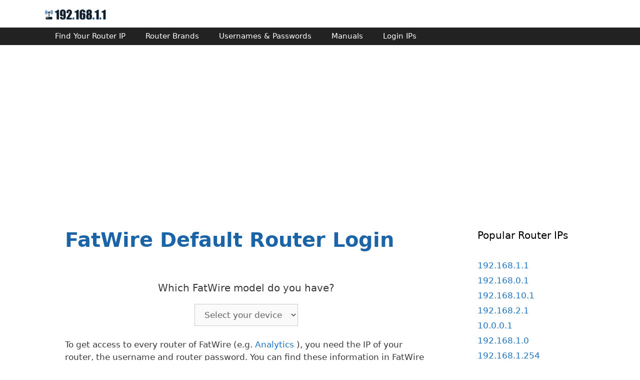

--- FILE ---
content_type: text/html; charset=UTF-8
request_url: https://www.192-168-1-1-ip.co/fatwire/routers/633/
body_size: 7908
content:
<!DOCTYPE html>
<html lang="en-US">
<head>
<meta charset="UTF-8">
<meta http-equiv="X-UA-Compatible" content="IE=edge"/>
<link rel="profile" href="https://gmpg.org/xfn/11">
<style>body{background-color:#efefef;color:#3a3a3a;}
a, a:visited{color:#1e73be;text-decoration:none;}
a:hover, a:focus, a:active{color:#000000;text-decoration:none;}
body .grid-container{max-width:1100px;}
.main-navigation .main-nav ul ul li a{font-size:14px;}
@media(max-width:768px){
.main-title{font-size:30px;}
h1{font-size:30px;}
h2{font-size:25px;}
}
.top-bar{background-color:#636363;color:#ffffff;}
.top-bar a, .top-bar a:visited{color:#ffffff;}
.top-bar a:hover{color:#303030;}
.site-header{background-color:#ffffff;color:#3a3a3a;}
.site-header a, .site-header a:visited{color:#3a3a3a;}
.main-title a, .main-title a:hover, .main-title a:visited{color:#222222;}
.site-description{color:#757575;}
.main-navigation, .main-navigation ul ul{background-color:#222222;}
.main-navigation .main-nav ul li a, .menu-toggle{color:#ffffff;}
.main-navigation .main-nav ul li:hover>a, .main-navigation .main-nav ul li:focus>a, .main-navigation .main-nav ul li.sfHover>a{color:#ffffff;background-color:#3f3f3f;}
button.menu-toggle:hover, button.menu-toggle:focus, .main-navigation .mobile-bar-items a, .main-navigation .mobile-bar-items a:hover, .main-navigation .mobile-bar-items a:focus{color:#ffffff;}
.main-navigation .main-nav ul li[class*="current-menu-"]>a{color:#ffffff;background-color:#3f3f3f;}
.main-navigation .main-nav ul li[class*="current-menu-"]>a:hover,
.main-navigation .main-nav ul li[class*="current-menu-"].sfHover>a{color:#ffffff;background-color:#3f3f3f;}
.navigation-search input[type="search"],
.navigation-search input[type="search"]:active{color:#3f3f3f;background-color:#3f3f3f;}
.navigation-search input[type="search"]:focus{color:#ffffff;background-color:#3f3f3f;}
.main-navigation ul ul{background-color:#3f3f3f;}
.main-navigation .main-nav ul ul li a{color:#ffffff;}
.main-navigation .main-nav ul ul li:hover>a, .main-navigation .main-nav ul ul li:focus>a, .main-navigation .main-nav ul ul li.sfHover>a{color:#ffffff;background-color:#4f4f4f;}
.main-navigation .main-nav ul ul li[class*="current-menu-"]>a{color:#ffffff;background-color:#4f4f4f;}
.main-navigation .main-nav ul ul li[class*="current-menu-"]>a:hover,
.main-navigation .main-nav ul ul li[class*="current-menu-"].sfHover>a{color:#ffffff;background-color:#4f4f4f;}
.separate-containers .inside-article, .separate-containers .comments-area, .separate-containers .page-header, .one-container .container, .separate-containers .paging-navigation, .inside-page-header{background-color:#ffffff;}
.entry-meta{color:#595959;}
.entry-meta a, .entry-meta a:visited{color:#595959;}
.entry-meta a:hover{color:#1e73be;}
.sidebar .widget{background-color:#ffffff;}
.sidebar .widget .widget-title{color:#000000;}
.footer-widgets{background-color:#ffffff;}
.footer-widgets .widget-title{color:#000000;}
.site-info{color:#ffffff;background-color:#222222;}
.site-info a, .site-info a:visited{color:#ffffff;}
.site-info a:hover{color:#606060;}
.footer-bar .widget_nav_menu .current-menu-item a{color:#606060;}
input[type="text"],
input[type="email"],
input[type="url"],
input[type="password"],
input[type="search"],
input[type="tel"],
input[type="number"],
textarea, select{color:#666666;background-color:#fafafa;border-color:#cccccc;}
input[type="text"]:focus,
input[type="email"]:focus,
input[type="url"]:focus,
input[type="password"]:focus,
input[type="search"]:focus,
input[type="tel"]:focus,
input[type="number"]:focus,
textarea:focus, select:focus{color:#666666;background-color:#ffffff;border-color:#bfbfbf;}
button, html input[type="button"],
input[type="reset"],
input[type="submit"],
a.button, a.button:visited{color:#ffffff;background-color:#666666;}
button:hover, html input[type="button"]:hover,
input[type="reset"]:hover,
input[type="submit"]:hover,
a.button:hover, button:focus, html input[type="button"]:focus,
input[type="reset"]:focus,
input[type="submit"]:focus,
a.button:focus{color:#ffffff;background-color:#3f3f3f;}
.generate-back-to-top, .generate-back-to-top:visited{background-color:rgba( 0, 0, 0, 0.4);color:#ffffff;}
.generate-back-to-top:hover, .generate-back-to-top:focus{background-color:rgba( 0, 0, 0, 0.6);color:#ffffff;}
@media(max-width:768px){
.separate-containers .inside-article, .separate-containers .comments-area,
.separate-containers .page-header, .separate-containers .paging-navigation,
.one-container .site-content, .inside-page-header{padding:30px;}
}
.main-navigation ul ul{top:auto;}
.navigation-search, .navigation-search input{height:100%;}
.rtl .menu-item-has-children .dropdown-menu-toggle{padding-left:20px;}
.rtl .main-navigation .main-nav ul li.menu-item-has-children>a{padding-right:20px;}
.one-container .sidebar .widget{padding:0px;}</style>
<title>FatWire routers - Login IPs and default usernames & passwords</title>
<link rel="canonical" href="https://www.192-168-1-1-ip.co/fatwire/routers/633/"/><meta name='robots' content='max-image-preview:large'/>
<style>img:is([sizes="auto" i], [sizes^="auto," i]){contain-intrinsic-size:3000px 1500px}</style>
<link rel="alternate" type="application/rss+xml" title="192.168.1.1 - Wireless Router Configuration &raquo; Feed" href="https://www.192-168-1-1-ip.co/feed/"/>
<link rel="alternate" type="application/rss+xml" title="192.168.1.1 - Wireless Router Configuration &raquo; Comments Feed" href="https://www.192-168-1-1-ip.co/comments/feed/"/>
<link rel="stylesheet" type="text/css" href="//www.192-168-1-1-ip.co/wp-content/cache/wpfc-minified/efegci7b/hrg6x.css" media="all"/>
<style id='classic-theme-styles-inline-css'>.wp-block-button__link{color:#fff;background-color:#32373c;border-radius:9999px;box-shadow:none;text-decoration:none;padding:calc(.667em + 2px) calc(1.333em + 2px);font-size:1.125em}.wp-block-file__button{background:#32373c;color:#fff;text-decoration:none}</style>
<style id='global-styles-inline-css'>:root{--wp--preset--aspect-ratio--square:1;--wp--preset--aspect-ratio--4-3:4/3;--wp--preset--aspect-ratio--3-4:3/4;--wp--preset--aspect-ratio--3-2:3/2;--wp--preset--aspect-ratio--2-3:2/3;--wp--preset--aspect-ratio--16-9:16/9;--wp--preset--aspect-ratio--9-16:9/16;--wp--preset--color--black:#000000;--wp--preset--color--cyan-bluish-gray:#abb8c3;--wp--preset--color--white:#ffffff;--wp--preset--color--pale-pink:#f78da7;--wp--preset--color--vivid-red:#cf2e2e;--wp--preset--color--luminous-vivid-orange:#ff6900;--wp--preset--color--luminous-vivid-amber:#fcb900;--wp--preset--color--light-green-cyan:#7bdcb5;--wp--preset--color--vivid-green-cyan:#00d084;--wp--preset--color--pale-cyan-blue:#8ed1fc;--wp--preset--color--vivid-cyan-blue:#0693e3;--wp--preset--color--vivid-purple:#9b51e0;--wp--preset--gradient--vivid-cyan-blue-to-vivid-purple:linear-gradient(135deg,rgba(6,147,227,1) 0%,rgb(155,81,224) 100%);--wp--preset--gradient--light-green-cyan-to-vivid-green-cyan:linear-gradient(135deg,rgb(122,220,180) 0%,rgb(0,208,130) 100%);--wp--preset--gradient--luminous-vivid-amber-to-luminous-vivid-orange:linear-gradient(135deg,rgba(252,185,0,1) 0%,rgba(255,105,0,1) 100%);--wp--preset--gradient--luminous-vivid-orange-to-vivid-red:linear-gradient(135deg,rgba(255,105,0,1) 0%,rgb(207,46,46) 100%);--wp--preset--gradient--very-light-gray-to-cyan-bluish-gray:linear-gradient(135deg,rgb(238,238,238) 0%,rgb(169,184,195) 100%);--wp--preset--gradient--cool-to-warm-spectrum:linear-gradient(135deg,rgb(74,234,220) 0%,rgb(151,120,209) 20%,rgb(207,42,186) 40%,rgb(238,44,130) 60%,rgb(251,105,98) 80%,rgb(254,248,76) 100%);--wp--preset--gradient--blush-light-purple:linear-gradient(135deg,rgb(255,206,236) 0%,rgb(152,150,240) 100%);--wp--preset--gradient--blush-bordeaux:linear-gradient(135deg,rgb(254,205,165) 0%,rgb(254,45,45) 50%,rgb(107,0,62) 100%);--wp--preset--gradient--luminous-dusk:linear-gradient(135deg,rgb(255,203,112) 0%,rgb(199,81,192) 50%,rgb(65,88,208) 100%);--wp--preset--gradient--pale-ocean:linear-gradient(135deg,rgb(255,245,203) 0%,rgb(182,227,212) 50%,rgb(51,167,181) 100%);--wp--preset--gradient--electric-grass:linear-gradient(135deg,rgb(202,248,128) 0%,rgb(113,206,126) 100%);--wp--preset--gradient--midnight:linear-gradient(135deg,rgb(2,3,129) 0%,rgb(40,116,252) 100%);--wp--preset--font-size--small:13px;--wp--preset--font-size--medium:20px;--wp--preset--font-size--large:36px;--wp--preset--font-size--x-large:42px;--wp--preset--spacing--20:0.44rem;--wp--preset--spacing--30:0.67rem;--wp--preset--spacing--40:1rem;--wp--preset--spacing--50:1.5rem;--wp--preset--spacing--60:2.25rem;--wp--preset--spacing--70:3.38rem;--wp--preset--spacing--80:5.06rem;--wp--preset--shadow--natural:6px 6px 9px rgba(0, 0, 0, 0.2);--wp--preset--shadow--deep:12px 12px 50px rgba(0, 0, 0, 0.4);--wp--preset--shadow--sharp:6px 6px 0px rgba(0, 0, 0, 0.2);--wp--preset--shadow--outlined:6px 6px 0px -3px rgba(255, 255, 255, 1), 6px 6px rgba(0, 0, 0, 1);--wp--preset--shadow--crisp:6px 6px 0px rgba(0, 0, 0, 1);}:where(.is-layout-flex){gap:0.5em;}:where(.is-layout-grid){gap:0.5em;}body .is-layout-flex{display:flex;}.is-layout-flex{flex-wrap:wrap;align-items:center;}.is-layout-flex > :is(*, div){margin:0;}body .is-layout-grid{display:grid;}.is-layout-grid > :is(*, div){margin:0;}:where(.wp-block-columns.is-layout-flex){gap:2em;}:where(.wp-block-columns.is-layout-grid){gap:2em;}:where(.wp-block-post-template.is-layout-flex){gap:1.25em;}:where(.wp-block-post-template.is-layout-grid){gap:1.25em;}.has-black-color{color:var(--wp--preset--color--black) !important;}.has-cyan-bluish-gray-color{color:var(--wp--preset--color--cyan-bluish-gray) !important;}.has-white-color{color:var(--wp--preset--color--white) !important;}.has-pale-pink-color{color:var(--wp--preset--color--pale-pink) !important;}.has-vivid-red-color{color:var(--wp--preset--color--vivid-red) !important;}.has-luminous-vivid-orange-color{color:var(--wp--preset--color--luminous-vivid-orange) !important;}.has-luminous-vivid-amber-color{color:var(--wp--preset--color--luminous-vivid-amber) !important;}.has-light-green-cyan-color{color:var(--wp--preset--color--light-green-cyan) !important;}.has-vivid-green-cyan-color{color:var(--wp--preset--color--vivid-green-cyan) !important;}.has-pale-cyan-blue-color{color:var(--wp--preset--color--pale-cyan-blue) !important;}.has-vivid-cyan-blue-color{color:var(--wp--preset--color--vivid-cyan-blue) !important;}.has-vivid-purple-color{color:var(--wp--preset--color--vivid-purple) !important;}.has-black-background-color{background-color:var(--wp--preset--color--black) !important;}.has-cyan-bluish-gray-background-color{background-color:var(--wp--preset--color--cyan-bluish-gray) !important;}.has-white-background-color{background-color:var(--wp--preset--color--white) !important;}.has-pale-pink-background-color{background-color:var(--wp--preset--color--pale-pink) !important;}.has-vivid-red-background-color{background-color:var(--wp--preset--color--vivid-red) !important;}.has-luminous-vivid-orange-background-color{background-color:var(--wp--preset--color--luminous-vivid-orange) !important;}.has-luminous-vivid-amber-background-color{background-color:var(--wp--preset--color--luminous-vivid-amber) !important;}.has-light-green-cyan-background-color{background-color:var(--wp--preset--color--light-green-cyan) !important;}.has-vivid-green-cyan-background-color{background-color:var(--wp--preset--color--vivid-green-cyan) !important;}.has-pale-cyan-blue-background-color{background-color:var(--wp--preset--color--pale-cyan-blue) !important;}.has-vivid-cyan-blue-background-color{background-color:var(--wp--preset--color--vivid-cyan-blue) !important;}.has-vivid-purple-background-color{background-color:var(--wp--preset--color--vivid-purple) !important;}.has-black-border-color{border-color:var(--wp--preset--color--black) !important;}.has-cyan-bluish-gray-border-color{border-color:var(--wp--preset--color--cyan-bluish-gray) !important;}.has-white-border-color{border-color:var(--wp--preset--color--white) !important;}.has-pale-pink-border-color{border-color:var(--wp--preset--color--pale-pink) !important;}.has-vivid-red-border-color{border-color:var(--wp--preset--color--vivid-red) !important;}.has-luminous-vivid-orange-border-color{border-color:var(--wp--preset--color--luminous-vivid-orange) !important;}.has-luminous-vivid-amber-border-color{border-color:var(--wp--preset--color--luminous-vivid-amber) !important;}.has-light-green-cyan-border-color{border-color:var(--wp--preset--color--light-green-cyan) !important;}.has-vivid-green-cyan-border-color{border-color:var(--wp--preset--color--vivid-green-cyan) !important;}.has-pale-cyan-blue-border-color{border-color:var(--wp--preset--color--pale-cyan-blue) !important;}.has-vivid-cyan-blue-border-color{border-color:var(--wp--preset--color--vivid-cyan-blue) !important;}.has-vivid-purple-border-color{border-color:var(--wp--preset--color--vivid-purple) !important;}.has-vivid-cyan-blue-to-vivid-purple-gradient-background{background:var(--wp--preset--gradient--vivid-cyan-blue-to-vivid-purple) !important;}.has-light-green-cyan-to-vivid-green-cyan-gradient-background{background:var(--wp--preset--gradient--light-green-cyan-to-vivid-green-cyan) !important;}.has-luminous-vivid-amber-to-luminous-vivid-orange-gradient-background{background:var(--wp--preset--gradient--luminous-vivid-amber-to-luminous-vivid-orange) !important;}.has-luminous-vivid-orange-to-vivid-red-gradient-background{background:var(--wp--preset--gradient--luminous-vivid-orange-to-vivid-red) !important;}.has-very-light-gray-to-cyan-bluish-gray-gradient-background{background:var(--wp--preset--gradient--very-light-gray-to-cyan-bluish-gray) !important;}.has-cool-to-warm-spectrum-gradient-background{background:var(--wp--preset--gradient--cool-to-warm-spectrum) !important;}.has-blush-light-purple-gradient-background{background:var(--wp--preset--gradient--blush-light-purple) !important;}.has-blush-bordeaux-gradient-background{background:var(--wp--preset--gradient--blush-bordeaux) !important;}.has-luminous-dusk-gradient-background{background:var(--wp--preset--gradient--luminous-dusk) !important;}.has-pale-ocean-gradient-background{background:var(--wp--preset--gradient--pale-ocean) !important;}.has-electric-grass-gradient-background{background:var(--wp--preset--gradient--electric-grass) !important;}.has-midnight-gradient-background{background:var(--wp--preset--gradient--midnight) !important;}.has-small-font-size{font-size:var(--wp--preset--font-size--small) !important;}.has-medium-font-size{font-size:var(--wp--preset--font-size--medium) !important;}.has-large-font-size{font-size:var(--wp--preset--font-size--large) !important;}.has-x-large-font-size{font-size:var(--wp--preset--font-size--x-large) !important;}:where(.wp-block-post-template.is-layout-flex){gap:1.25em;}:where(.wp-block-post-template.is-layout-grid){gap:1.25em;}:where(.wp-block-columns.is-layout-flex){gap:2em;}:where(.wp-block-columns.is-layout-grid){gap:2em;}:root :where(.wp-block-pullquote){font-size:1.5em;line-height:1.6;}</style>
<link rel="stylesheet" type="text/css" href="//www.192-168-1-1-ip.co/wp-content/cache/wpfc-minified/qlkwqoj1/hrg6x.css" media="all"/>
<style id='generate-style-inline-css'>body{background-color:#ffffff;color:#3a3a3a;}a, a:visited{color:#1e73be;text-decoration:none;}a:hover, a:focus, a:active{color:#000000;text-decoration:none;}body .grid-container{max-width:1100px;}body, button, input, select, textarea{font-family:-apple-system, system-ui, BlinkMacSystemFont, "Segoe UI", Helvetica, Arial, sans-serif, "Apple Color Emoji", "Segoe UI Emoji", "Segoe UI Symbol";}.main-navigation .main-nav ul ul li a{font-size:14px;}@media(max-width:768px){.main-title{font-size:30px;}h1{font-size:30px;}h2{font-size:25px;}}.top-bar{background-color:#636363;color:#ffffff;}.top-bar a,.top-bar a:visited{color:#ffffff;}.top-bar a:hover{color:#303030;}.site-header{background-color:#ffffff;color:#3a3a3a;}.site-header a,.site-header a:visited{color:#3a3a3a;}.main-title a,.main-title a:hover,.main-title a:visited{color:#222222;}.site-description{color:#757575;}.main-navigation,.main-navigation ul ul{background-color:#222222;}.main-navigation .main-nav ul li a,.menu-toggle{color:#ffffff;}.main-navigation .main-nav ul li:hover > a,.main-navigation .main-nav ul li:focus > a, .main-navigation .main-nav ul li.sfHover > a{color:#ffffff;background-color:#3f3f3f;}button.menu-toggle:hover,button.menu-toggle:focus,.main-navigation .mobile-bar-items a,.main-navigation .mobile-bar-items a:hover,.main-navigation .mobile-bar-items a:focus{color:#ffffff;}.main-navigation .main-nav ul li[class*="current-menu-"] > a{color:#ffffff;background-color:#3f3f3f;}.main-navigation .main-nav ul li[class*="current-menu-"] > a:hover,.main-navigation .main-nav ul li[class*="current-menu-"].sfHover > a{color:#ffffff;background-color:#3f3f3f;}.navigation-search input[type="search"],.navigation-search input[type="search"]:active{color:#3f3f3f;background-color:#3f3f3f;}.navigation-search input[type="search"]:focus{color:#ffffff;background-color:#3f3f3f;}.main-navigation ul ul{background-color:#3f3f3f;}.main-navigation .main-nav ul ul li a{color:#ffffff;}.main-navigation .main-nav ul ul li:hover > a,.main-navigation .main-nav ul ul li:focus > a,.main-navigation .main-nav ul ul li.sfHover > a{color:#ffffff;background-color:#4f4f4f;}.main-navigation .main-nav ul ul li[class*="current-menu-"] > a{color:#ffffff;background-color:#4f4f4f;}.main-navigation .main-nav ul ul li[class*="current-menu-"] > a:hover,.main-navigation .main-nav ul ul li[class*="current-menu-"].sfHover > a{color:#ffffff;background-color:#4f4f4f;}.separate-containers .inside-article, .separate-containers .comments-area, .separate-containers .page-header, .one-container .container, .separate-containers .paging-navigation, .inside-page-header{background-color:#ffffff;}.entry-meta{color:#595959;}.entry-meta a,.entry-meta a:visited{color:#595959;}.entry-meta a:hover{color:#1e73be;}.sidebar .widget{background-color:#ffffff;}.sidebar .widget .widget-title{color:#000000;}.footer-widgets{background-color:#ffffff;}.footer-widgets .widget-title{color:#000000;}.site-info{color:#ffffff;background-color:#222222;}.site-info a,.site-info a:visited{color:#ffffff;}.site-info a:hover{color:#606060;}.footer-bar .widget_nav_menu .current-menu-item a{color:#606060;}input[type="text"],input[type="email"],input[type="url"],input[type="password"],input[type="search"],input[type="tel"],input[type="number"],textarea,select{color:#666666;background-color:#fafafa;border-color:#cccccc;}input[type="text"]:focus,input[type="email"]:focus,input[type="url"]:focus,input[type="password"]:focus,input[type="search"]:focus,input[type="tel"]:focus,input[type="number"]:focus,textarea:focus,select:focus{color:#666666;background-color:#ffffff;border-color:#bfbfbf;}button,html input[type="button"],input[type="reset"],input[type="submit"],a.button,a.button:visited{color:#ffffff;background-color:#666666;}button:hover,html input[type="button"]:hover,input[type="reset"]:hover,input[type="submit"]:hover,a.button:hover,button:focus,html input[type="button"]:focus,input[type="reset"]:focus,input[type="submit"]:focus,a.button:focus{color:#ffffff;background-color:#3f3f3f;}.generate-back-to-top,.generate-back-to-top:visited{background-color:rgba( 0,0,0,0.4 );color:#ffffff;}.generate-back-to-top:hover,.generate-back-to-top:focus{background-color:rgba( 0,0,0,0.6 );color:#ffffff;}@media(max-width:768px){.separate-containers .inside-article, .separate-containers .comments-area, .separate-containers .page-header, .separate-containers .paging-navigation, .one-container .site-content, .inside-page-header{padding:30px;}}.main-navigation ul ul{top:auto;}.navigation-search, .navigation-search input{height:100%;}.rtl .menu-item-has-children .dropdown-menu-toggle{padding-left:20px;}.rtl .main-navigation .main-nav ul li.menu-item-has-children > a{padding-right:20px;}.one-container .sidebar .widget{padding:0px;}</style>
<link rel="stylesheet" type="text/css" href="//www.192-168-1-1-ip.co/wp-content/cache/wpfc-minified/e4adctwp/hrg6x.css" media="all"/>
<link rel="https://api.w.org/" href="https://www.192-168-1-1-ip.co/wp-json/"/><link rel="EditURI" type="application/rsd+xml" title="RSD" href="https://www.192-168-1-1-ip.co/xmlrpc.php?rsd"/>
<meta name="generator" content="WordPress 6.7.1"/>
<meta name="viewport" content="width=device-width, initial-scale=1"><link rel="icon" href="https://www.192-168-1-1-ip.co/wp-content/uploads/2018/11/favicon-img-150x150.png" sizes="32x32"/>
<link rel="icon" href="https://www.192-168-1-1-ip.co/wp-content/uploads/2018/11/favicon-img.png" sizes="192x192"/>
<link rel="apple-touch-icon" href="https://www.192-168-1-1-ip.co/wp-content/uploads/2018/11/favicon-img.png"/>
<meta name="msapplication-TileImage" content="https://www.192-168-1-1-ip.co/wp-content/uploads/2018/11/favicon-img.png"/>
<style id="wp-custom-css">#adresp{min-height:266px;}
@media screen and (min-width:40em){
#adresp{min-height:200px;}
} 
.text-main-header{color:#1b64a7;font-weight:bold;}
.login-button{border:1px solid #1b64a7;border-radius:4px;color:#fff;background-color:#1b64a7;padding:4px;font-size:0.8rem;margin-left:5px;}
.auto-detect{border:1px solid #fefefe;color:#333333;padding:5px;border-radius:3px;-moz-border-radius:3px;-webkit-border-radius:3px;}
.entry-title{font-weight:bold;color:#1b64a7;}
code{background-color:lightgray;}
.letter-container{width:100%;clear:both;padding-bottom:20px;}
.letter_abc{font-weight:bold;font-size:1.2rem;}
.letterheader{font-weight:bold;font-size:1.5rem;color:#000;text-align:center;margin:1rem;}
#toc_container{background:#f9f9f9 none repeat scroll 0 0;border:1px solid #aaa;display:table;font-size:95%;margin-bottom:1em;padding:20px;width:auto;}
#toc_container ul{margin-left:0rem;list-style:decimal;}#toc_container ul ul{margin-left:1rem;}
.toc_title{font-weight:700;text-align:center;}
#toc_container li, #toc_container ul, #toc_container ul li{margin-left:0.5rem;}
@media only screen and (min-width: 600px) {
.brand{width:50%;float:left;}
}
@media only screen and (max-width: 600px) {
.brand{width:100%;}
}
#navSearch{background-color:transparent;border:none;color:#ff9900;cursor:pointer;font-size:110%;margin:0;padding:4px 0 0;width:100%;text-shadow:0px 0px 5px #000000;}
#navSearch{margin:20px auto 0;padding:0;position:relative;text-align:center;width:330px;z-index:999;}
#navSearch .gsc-search-button input{color:#ff9900;}
#navSearch .gsc-control-cse{background-color:transparent!important;border:none!important;padding:0;}
#navSearch table,td,th,tr{border:0;margin:0 0 0;}
a.ip{line-height:1.9rem;}</style>
<link href="//ad.doubleclick.net" rel="dns-prefetch">
<link href="//pagead2.googlesyndication.com" rel="dns-prefetch">
<link href="//googleads.g.doubleclick.net" rel="dns-prefetch">
<link href="//tpc.googlesyndication.com" rel="dns-prefetch">
<link href="//adservice.google.com" rel="dns-prefetch">
<link href="//secureads.g.doubleclick.net" rel="dns-prefetch">
<link href="//www.googletagservices.com" rel="dns-prefetch">
<script async src="//pagead2.googlesyndication.com/pagead/js/adsbygoogle.js"></script>
<script>(adsbygoogle=window.adsbygoogle||[]).push({
google_ad_client: "ca-pub-4830098952961403",
enable_page_level_ads: true
});</script>
</head>
<body itemtype='https://schema.org/WebPage' itemscope='itemscope' class="wp-custom-logo right-sidebar nav-below-header fluid-header separate-containers active-footer-widgets-0 nav-aligned-left header-aligned-left dropdown-hover">
<a class="screen-reader-text skip-link" href="#content" title="Skip to content">Skip to content</a>		<header itemtype="https://schema.org/WPHeader" itemscope="itemscope" id="masthead" class="site-header">
<div class="inside-header grid-container grid-parent">
<div class="site-branding"></div><div class="site-logo"> <a href="https://www.192-168-1-1-ip.co/" title="192.168.1.1 &#8211; Wireless Router Configuration" rel="home"> <img class="header-image" alt="192.168.1.1 &#8211; Wireless Router Configuration" src="https://www.192-168-1-1-ip.co/wp-content/uploads/2020/05/logo-1.jpg" title="192.168.1.1 &#8211; Wireless Router Configuration"/> </a></div></div></header>
<nav itemtype="https://schema.org/SiteNavigationElement" itemscope="itemscope" id="site-navigation" class="main-navigation">
<div class="inside-navigation grid-container grid-parent">
<button class="menu-toggle" aria-controls="primary-menu" aria-expanded="false">
<span class="mobile-menu">Menu</span>
</button>
<div id="primary-menu" class="main-nav"><ul id="menu-navigation" class="menu sf-menu"><li id="menu-item-166" class="menu-item menu-item-type-custom menu-item-object-custom menu-item-166"><a href="/find-router-ip/">Find Your Router IP</a></li> <li id="menu-item-149" class="menu-item menu-item-type-post_type menu-item-object-page menu-item-149"><a href="https://www.192-168-1-1-ip.co/router-companies-list/">Router Brands</a></li> <li id="menu-item-151" class="menu-item menu-item-type-custom menu-item-object-custom menu-item-151"><a href="/default-usernames-passwords/">Usernames &#038; Passwords</a></li> <li id="menu-item-152" class="menu-item menu-item-type-custom menu-item-object-custom menu-item-152"><a href="/router-manuals/">Manuals</a></li> <li id="menu-item-210" class="menu-item menu-item-type-custom menu-item-object-custom menu-item-210"><a href="/default-router-login-ips/">Login IPs</a></li> </ul></div></div></div></nav>
<div id="page" class="hfeed site grid-container container grid-parent">
<div id="content" class="site-content">
<br>
<div id="adresp">
<script async src="//pagead2.googlesyndication.com/pagead/js/adsbygoogle.js"></script>
<ins class="adsbygoogle"
style="display:block"
data-ad-client="ca-pub-4830098952961403"
data-ad-slot="3111700848"
data-ad-format="auto"
data-full-width-responsive="true"></ins>
<script>(adsbygoogle=window.adsbygoogle||[]).push({});</script></div><div id="primary" class="content-area grid-parent mobile-grid-100 grid-75 tablet-grid-75">
<main id="main" class="site-main">
<article id="post-135" class="post-135 page type-page status-publish" itemtype='https://schema.org/CreativeWork' itemscope='itemscope'>
<div class="inside-article">
<header class="entry-header">
<h1 class="entry-title" itemprop="headline">FatWire Default Router Login</h1>
</header>
<div class="entry-content" itemprop="text">
<p style="text-align:center;">
<h3 style="text-align:center;">Which FatWire model do you have?</h3>
<div clear="both"></div><div style="text-align:center;"> <select id="selectbox" name="" onchange="javascript:location.href = this.value;"> echo '<option value="" selected>Select your device</option>'; <option value="https://www.192-168-1-1-ip.co/router/fatwire/Analytics/14105/">Analytics</option></select></div></p>
<p>
To get access to every router of FatWire (e.g. <a href="/router/fatwire/analytics/14105/" target="_self">Analytics</a> ), you need the IP of your router, the username and router password. 
You can find these information in FatWire router manuals. But if you do not have the manual for your router or you do not want to read the whole manual to find the default login information then you can use the quick guide below.
</p>
<h3 class="text-main-header">FatWire Router Login Guide</h3>
<p>
<ul style="list-style-type: decimal;">
<li>Open your internet browser (e.g. Chrome, Firefox, Opera or Internet Explorer)</li>
<li>Click <a href="http://my-router-ip.192-168-1-1-ip.co/">HERE</a> to auto detect your router IP. After some seconds our tool will show you a link to your router login page. Click on this link.</li>
<li>You should see 2 text fields where you can enter a username and a password. </li>
<li>The default username for your FatWire router is <b>firstsite</b>.<br>The default password is <b>firstsite</b>.</li>
</li>
<li>Enter the username & password, hit "Enter" and now you should see the control panel of your router.</li>
</ul>
<h3 class="text-main-header">If above login credentials doesn't work then try this method</h3>
<p>
If these steps doesn't work for you and you still can't login to your router then there's another method. You know the model name/ID of your <a href="https://www.192-168-0-1login.org/cisco-routers/633/" target="_blank">FatWire router</a>? Great! 
Just select your device from the box below and you will be redirected to our guide especially for your device that includes a user manual.
</p>
<p style="text-align:center;">
<h3 style="text-align:center;">Which model do you have?</h3>
<div clear="both"></div><div style="text-align:center;"> <select id="selectbox" name="" onchange="javascript:location.href = this.value;"> echo '<option value="" selected>Select your device</option>'; <option value="https://www.192-168-1-1-ip.co/router/fatwire/Analytics/14105/">Analytics</option></select></div></p>
</p>
<p>
Try different ID/password combinations that are widely used by FatWire that you'll find below.
</p>
<h3 class="text-main-header">Default username & password combinations for FatWire routers</h3>
<p>
In the list below you will see the most popular <b>default username and password</b> combinations used by FatWire. 
Sometimes the username and password doesn't work that we mentioned in the top of this guide. Then you can try these username/password combinations below to get access to your wireless router.
</p>
<p>
<table>
<thead style="background-color:#1e73be;color:#fff;">
<tr>
<td>#</td>
<td>Username</td>
<td>Password</td>
</tr>
</thead>
<tbody>
<tr><td>1</td><td>firstsite</td><td>firstsite</td></tr></tbody>
</table>
</p>
<h3 class="text-main-header">Nothing of the methods above worked for me!</h3>
<p>
All you need to do is to reset your  modem. This can be done easily by clicking on the reset button at the back or at the bottom of your router. 
If you hold down this small button for approximately 20 seconds, (you may have to use a toothpick), then your modem will get restored to the factory settings. 
What you need to keep in mind is that when you reset your modem, you will lose your connection online. 
It is therefore better to take an expert's assistance in this regard. 
Note: If you have not enough information, it is obviously recommended that you should get help from a person who has all the knowledge about this topic.
</p></div></div></article>
</main></div><div id="right-sidebar" itemtype="https://schema.org/WPSideBar" itemscope="itemscope" class="widget-area grid-25 tablet-grid-25 grid-parent sidebar">
<div class="inside-right-sidebar">
<aside id="custom_html-2" class="widget_text widget inner-padding widget_custom_html"><h2 class="widget-title">Popular Router IPs</h2><div class="textwidget custom-html-widget"><a class="ip" href="https://www.192-168-1-1-ip.co/">192.168.1.1</a><br> <a class="ip" href="https://www.192-168-1-1-ip.co/default-router-ip-192-168-0-1/">192.168.0.1</a><br> <a class="ip" href="https://www.192-168-1-1-ip.co/default-router-ip-192-168-10-1/">192.168.10.1</a><br> <a class="ip" href="https://www.192-168-1-1-ip.co/default-router-ip-192-168-2-1/">192.168.2.1</a><br> <a class="ip" href="https://www.192-168-1-1-ip.co/default-router-ip-10-0-0-1/">10.0.0.1</a><br> <a class="ip" href="https://www.192-168-1-1-ip.co/default-router-ip-192-168-1-0/">192.168.1.0</a><br> <a class="ip" href="https://www.192-168-1-1-ip.co/default-router-ip-192-168-1-254/">192.168.1.254</a><br> <a class="ip" href="https://www.192-168-1-1-ip.co/default-router-ip-192-168-0-1-1/">192.168.0.1.1</a><br> <a class="ip" href="https://www.192-168-1-1-ip.co/default-router-ip-192-168-100-1/">192.168.100.1</a><br> <a class="ip" href="https://www.192-168-1-1-ip.co/default-router-ip-192-168-8-1/">192.168.8.1</a><br> <a class="ip" href="https://www.192-168-1-1-ip.co/default-router-ip-192-168-1-254/">192.168.1.254</a><br> <a class="ip" href="https://www.192-168-1-1-ip.co/default-router-ip-192-168-1-0/">192.168.1.0</a><br> <a class="ip" href="https://www.192-168-1-1-ip.co/default-router-ip-1-1-1-1/">1.1.1.1</a><br> <a class="ip" href="https://www.192-168-1-1-ip.co/default-router-ip-192-168-1-2/">192.168.1.2</a><br> <a class="ip" href="https://www.192-168-1-1-ip.co/default-router-ip-192-168-254-254/">192.168.254.254</a><br> <a class="ip" href="https://www.192-168-1-1-ip.co/default-router-ip-192-168-0-254/">192.168.0.254</a><br> <a class="ip" href="https://www.192-168-1-1-ip.co/default-router-ip-192-168-15-1/">192.168.15.1</a><br> <a class="ip" href="https://www.192-168-1-1-ip.co/default-router-ip-192-168-203-1/">192.168.203.1</a><br> <a class="ip" href="https://www.192-168-1-1-ip.co/default-router-ip-192-168-178-1/">192.168.178.1</a><br> <a class="ip" href="https://www.192-168-1-1-ip.co/default-router-ip-192-168-1-100/">192.168.1.100</a><br> <a class="ip" href="https://www.192-168-1-1-ip.co/default-router-ip-192-168-0-100/">192.168.0.100</a><br> <a class="ip" href="https://www.192-168-1-1-ip.co/default-router-ip-192-168-0-101/">192.168.0.101</a><br> <a class="ip" href="https://www.192-168-1-1-ip.co/default-router-ip-192-168-0-2/">192.168.0.2</a><br> <a class="ip" href="https://www.192-168-1-1-ip.co/default-router-ip-192-168-11-1/">192.168.11.1</a><br> <a class="ip" href="https://www.192-168-1-1-ip.co/default-router-ip-192-168-1-3/">192.168.1.3</a><br> <a class="ip" href="https://www.192-168-1-1-ip.co/default-router-ip-192-168-0-102/">192.168.0.102</a><br> <a class="ip" href="https://www.192-168-1-1-ip.co/default-router-ip-192-168-1-10/">192.168.1.10</a><br> <a class="ip" href="https://www.192-168-1-1-ip.co/default-router-ip-192-168-1-20/">192.168.1.20</a><br> <a class="ip" href="https://www.192-168-1-1-ip.co/default-router-ip-192-168-1-4/">192.168.1.4</a><br> <a class="ip" href="https://www.192-168-1-1-ip.co/default-router-ip-192-168-1-5/">192.168.1.5</a><br> <a class="ip" href="https://www.192-168-1-1-ip.co/default-router-ip-10-0-0-2/">10.0.0.2</a><br> <a class="ip" href="https://www.192-168-1-1-ip.co/default-router-ip-192-168-3-1/">192.168.3.1</a><br> <a class="ip" href="https://www.192-168-1-1-ip.co/default-router-ip-10-0-0-138/">10.0.0.138</a><br> <a class="ip" href="https://www.192-168-1-1-ip.co/default-router-ip-10-10-10-1/">10.10.10.1</a><br> <a class="ip" href="https://www.192-168-1-1-ip.co/default-router-ip-10-1-1-1/">10.1.1.1</a><br> <a class="ip" href="https://www.192-168-1-1-ip.co/default-router-ip-192-168-0-0/">192.168.0.0</a><br> <a class="ip" href="https://www.192-168-1-1-ip.co/default-router-ip-192-168-88-1/">192.168.88.1</a><br> <a class="ip" href="https://www.192-168-1-1-ip.co/default-router-ip-192-168-10-253/">192.168.10.253</a><br> <a class="ip" href="https://www.192-168-1-1-ip.co/default-router-ip-192-168-1-11/">192.168.1.11</a><br> <a class="ip" href="https://www.192-168-1-1-ip.co/default-router-ip-192-168-31-1/">192.168.31.1</a><br> <a class="ip" href="https://www.192-168-1-1-ip.co/default-router-ip-192-168-16-1/">192.168.16.1</a><br> <a class="ip" href="https://www.192-168-1-1-ip.co/default-router-ip-198-162-1-1/">198.162.1.1</a><br> <a class="ip" href="https://www.192-168-1-1-ip.co/default-router-ip-10-10-10-10/">10.10.10.10</a><br> <a class="ip" href="https://www.192-168-1-1-ip.co/default-router-ip-192-168-2-2/">192.168.2.2</a><br> <a class="ip" href="https://www.192-168-1-1-ip.co/default-router-ip-192-168-1-253/">192.168.1.253</a><br> <a class="ip" href="https://www.192-168-1-1-ip.co/default-router-ip-192-168-0-35/">192.168.0.35</a><br> <a class="ip" href="https://www.192-168-1-1-ip.co/default-router-ip-192-168-0-3/">192.168.0.3</a><br> <a class="ip" href="https://www.192-168-1-1-ip.co/default-router-ip-192-168-1-102/">192.168.1.102</a><br> <a class="ip" href="https://www.192-168-1-1-ip.co/default-router-ip-192-168-1-200/">192.168.1.200</a><br> <a class="ip" href="https://www.192-168-1-1-ip.co/default-router-ip-192-168-5-1/">192.168.5.1</a><br> <a class="ip" href="https://www.192-168-1-1-ip.co/default-router-ip-192-168-0-200/">192.168.0.200</a><br> <a class="ip" href="https://www.192-168-1-1-ip.co/default-router-ip-192-168-0-50/">192.168.0.50</a><br> <a class="ip" href="https://www.192-168-1-1-ip.co/default-router-ip-192-168-1-9/">192.168.1.9</a><br> <a class="ip" href="https://www.192-168-1-1-ip.co/default-router-ip-192-168-25-1/">192.168.25.1</a><br> <a class="ip" href="https://www.192-168-1-1-ip.co/default-router-ip-172-16-0-1/">172.16.0.1</a><br> <a class="ip" href="https://www.192-168-1-1-ip.co/default-router-ip-192-168-0-11/">192.168.0.11</a><br> <a class="ip" href="https://www.192-168-1-1-ip.co/default-router-ip-192-168-1-250/">192.168.1.250</a><br> <a class="ip" href="https://www.192-168-1-1-ip.co/default-router-ip-192-168-1-12/">192.168.1.12</a><br> <a class="ip" href="https://www.192-168-1-1-ip.co/default-router-ip-192-168-20-1/">192.168.20.1</a><br> <a class="ip" href="https://www.192-168-1-1-ip.co/default-router-ip-192-168-1-103/">192.168.1.103</a><br> <a class="ip" href="https://www.192-168-1-1-ip.co/default-router-ip-192-168-2-254/">192.168.2.254</a><br> <a class="ip" href="https://www.192-168-1-1-ip.co/default-router-ip-192-168-0-4/">192.168.0.4</a><br> <br> <a class="ip" href="https://www.192-168-1-1-ip.co/internet-security-for-kids/">Online Security Guide</a></div></aside></div></div><div id="right-sidebar" itemtype="https://schema.org/WPSideBar" itemscope="itemscope" class="widget-area grid-25 tablet-grid-25 grid-parent sidebar">
<div class="inside-right-sidebar"> <aside id="pages-2" class="widget inner-padding widget_pages"> <h2 class="widget-title"><i class="fa fa-hdd"></i> FatWire models</h2> <ul> <li class="page_item page-item current_page_item"><a href="/router/fatwire/analytics/14105/" target="_self">Analytics</a></li></ul></div></div></aside></div></div><script defer src="https://www.googletagmanager.com/gtag/js?id=UA-2194139-33"></script>
<script>window.dataLayer=window.dataLayer||[];
function gtag(){dataLayer.push(arguments);}
gtag('js', new Date());
gtag('config', 'UA-2194139-33');</script>
<script>var lazyLoadInstance=new LazyLoad({});</script>
<script>window.lazyLoadOptions={
};</script>
<script defer src="/js/classList.js"></script>
<script defer src="/js/menu.js"></script>
<script defer src="/js/a11y.js"></script>
<script defer src="/js/dropdown-click.js"></script>
<script defer src="https://cdn.jsdelivr.net/npm/vanilla-lazyload@17.3.0/dist/lazyload.min.js"></script>
</body>
</html><!-- WP Fastest Cache file was created in 0.14118409156799 seconds, on 25-12-24 6:19:25 --><!-- via php -->

--- FILE ---
content_type: text/html; charset=utf-8
request_url: https://www.google.com/recaptcha/api2/aframe
body_size: 251
content:
<!DOCTYPE HTML><html><head><meta http-equiv="content-type" content="text/html; charset=UTF-8"></head><body><script nonce="h_fG4HyjzRcXHHO9f_QZCg">/** Anti-fraud and anti-abuse applications only. See google.com/recaptcha */ try{var clients={'sodar':'https://pagead2.googlesyndication.com/pagead/sodar?'};window.addEventListener("message",function(a){try{if(a.source===window.parent){var b=JSON.parse(a.data);var c=clients[b['id']];if(c){var d=document.createElement('img');d.src=c+b['params']+'&rc='+(localStorage.getItem("rc::a")?sessionStorage.getItem("rc::b"):"");window.document.body.appendChild(d);sessionStorage.setItem("rc::e",parseInt(sessionStorage.getItem("rc::e")||0)+1);localStorage.setItem("rc::h",'1769446443539');}}}catch(b){}});window.parent.postMessage("_grecaptcha_ready", "*");}catch(b){}</script></body></html>

--- FILE ---
content_type: application/javascript
request_url: https://www.192-168-1-1-ip.co/js/a11y.js
body_size: 1133
content:
/**
 * File skip-link-focus-fix.js.
 *
 * Helps with accessibility for keyboard only users.
 *
 * Learn more: https://git.io/vWdr2
 */
( function() {
	var isIe = /(trident|msie)/i.test( navigator.userAgent );

	if ( isIe && document.getElementById && window.addEventListener ) {
		window.addEventListener( 'hashchange', function() {
			var id = location.hash.substring( 1 ),
				element;

			if ( ! ( /^[A-z0-9_-]+$/.test( id ) ) ) {
				return;
			}

			element = document.getElementById( id );

			if ( element ) {
				if ( ! ( /^(?:a|select|input|button|textarea)$/i.test( element.tagName ) ) ) {
					element.tabIndex = -1;
				}

				element.focus();
			}
		}, false );
	}
} )();

/*! outline.js v1.2.0 - https://github.com/lindsayevans/outline.js/ */
(function(d){

	var style_element = d.createElement('STYLE'),
	    dom_events = 'addEventListener' in d,
	    add_event_listener = function(type, callback){
			// Basic cross-browser event handling
			if(dom_events){
				d.addEventListener(type, callback);
			}else{
				d.attachEvent('on' + type, callback);
			}
		},
	    set_css = function(css_text){
			// Handle setting of <style> element contents in IE8
			!!style_element.styleSheet ? style_element.styleSheet.cssText = css_text : style_element.innerHTML = css_text;
		}
	;

	d.getElementsByTagName('HEAD')[0].appendChild(style_element);

	// Using mousedown instead of mouseover, so that previously focused elements don't lose focus ring on mouse move
	add_event_listener('mousedown', function(){
		set_css(':focus{outline:0}::-moz-focus-inner{border:0;}');
	});

	add_event_listener('keydown', function(){
		set_css('');
	});

})(document);

( function() {
	'use strict';

	if ( 'querySelector' in document && 'addEventListener' in window && document.body.classList.contains( 'dropdown-hover' ) ) {
		var navLinks = document.querySelectorAll( 'nav ul a' ),
			parentElements = document.querySelectorAll( '.sf-menu .menu-item-has-children' );

		/**
		 * Make menu items tab accessible when using the hover dropdown type
		 */
		var toggleFocus = function() {
			if ( this.closest( 'nav' ).classList.contains( 'toggled' ) || this.closest( 'nav' ).classList.contains( 'slideout-navigation' ) ) {
				return;
			}

			var self = this;

			while ( -1 === self.className.indexOf( 'main-nav' ) ) {

				if ( 'li' === self.tagName.toLowerCase() ) {
					if ( -1 !== self.className.indexOf( 'sfHover' ) ) {
						self.className = self.className.replace( ' sfHover', '' );
					} else {
						self.className += ' sfHover';
					}
				}

				self = self.parentElement;
			}
		}

		for ( var i = 0; i < navLinks.length; i++ ) {
			navLinks[i].addEventListener( 'focus', toggleFocus );
			navLinks[i].addEventListener( 'blur', toggleFocus );
		}
	}

	/**
	 * Make hover dropdown touch-friendly.
	 */
	if ( 'touchend' in document.documentElement ) {
		for ( var i = 0; i < parentElements.length; i++ ) {
			parentElements[i].addEventListener( 'touchend', function( e ) {
				// Bail on mobile
				if ( parentElements[i].closest( 'nav' ).classList.contains( 'toggled' ) ) {
					return;
				}

				if ( e.touches.length === 1 ) {
					// Prevent touch events within dropdown bubbling down to document
					e.stopPropagation();

					// Toggle hover
					if ( ! this.classList.contains( 'sfHover' ) ) {
						// Prevent link on first touch
						if ( e.target === this || e.target.parentNode === this ) {
							e.preventDefault();
						}

						// Close other sub-menus
						var openedSubMenus = parentElements[i].closest( 'nav' ).querySelectorAll( 'ul.toggled-on' );
						if ( openedSubMenus && ! this.closest( 'ul' ).classList.contains( 'toggled-on' ) && ! this.closest( 'li' ).classList.contains( 'sfHover' ) ) {
							for ( var o = 0; o < openedSubMenus.length; o++ ) {
								openedSubMenus[o].classList.remove( 'toggled-on' );
								openedSubMenus[o].closest( 'li' ).classList.remove( 'sfHover' );
							}
						}

						this.classList.add( 'sfHover' );

						// Hide dropdown on touch outside
						document.addEventListener( 'touchend', closeDropdown = function(e) {
							e.stopPropagation();

							this.classList.remove( 'sfHover' );
							document.removeEventListener( 'touchend', closeDropdown );
						} );
					}
				}
			}, true );
		}
	}

})();
